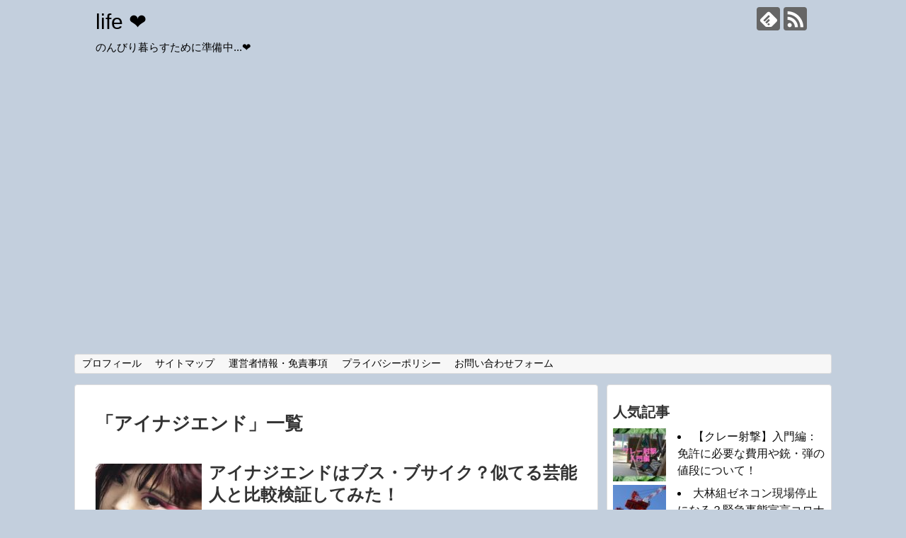

--- FILE ---
content_type: text/html; charset=UTF-8
request_url: https://littlelittlelife.com/archives/tag/%E3%82%A2%E3%82%A4%E3%83%8A%E3%82%B8%E3%82%A8%E3%83%B3%E3%83%89
body_size: 12363
content:
<!DOCTYPE html>
<html dir="ltr" lang="ja" prefix="og: https://ogp.me/ns#">
<head>
<meta charset="UTF-8">
  <meta name="viewport" content="width=1280, maximum-scale=1, user-scalable=yes">
<link rel="alternate" type="application/rss+xml" title="life ❤︎ RSS Feed" href="https://littlelittlelife.com/feed" />
<link rel="pingback" href="https://littlelittlelife.com/xmlrpc.php" />
<meta name="robots" content="noindex,follow">
<meta name="description" content="「アイナジエンド」の記事一覧です。" />
<meta name="keywords" content="アイナジエンド" />
<!-- OGP -->
<meta property="og:type" content="website">
<meta property="og:description" content="「アイナジエンド」の記事一覧です。">
<meta property="og:title" content="アイナジエンド | life ❤︎ | life ❤︎">
<meta property="og:url" content="https://littlelittlelife.com/archives/tag/%e3%82%a2%e3%82%a4%e3%83%8a%e3%82%b8%e3%82%a8%e3%83%b3%e3%83%89">
<meta property="og:site_name" content="life ❤︎">
<meta property="og:locale" content="ja_JP">
<!-- /OGP -->
<!-- Twitter Card -->
<meta name="twitter:card" content="summary">
<meta name="twitter:description" content="「アイナジエンド」の記事一覧です。">
<meta name="twitter:title" content="アイナジエンド | life ❤︎ | life ❤︎">
<meta name="twitter:url" content="https://littlelittlelife.com/archives/tag/%e3%82%a2%e3%82%a4%e3%83%8a%e3%82%b8%e3%82%a8%e3%83%b3%e3%83%89">
<meta name="twitter:domain" content="littlelittlelife.com">
<!-- /Twitter Card -->

<title>アイナジエンド | life ❤︎</title>

		<!-- All in One SEO 4.5.0 - aioseo.com -->
		<meta name="robots" content="max-image-preview:large" />
		<meta name="keywords" content="アイナジエンド,ブサイク,ブス,bish" />
		<link rel="canonical" href="https://littlelittlelife.com/archives/tag/%E3%82%A2%E3%82%A4%E3%83%8A%E3%82%B8%E3%82%A8%E3%83%B3%E3%83%89" />
		<meta name="generator" content="All in One SEO (AIOSEO) 4.5.0" />
		<meta name="google" content="nositelinkssearchbox" />
		<script type="application/ld+json" class="aioseo-schema">
			{"@context":"https:\/\/schema.org","@graph":[{"@type":"BreadcrumbList","@id":"https:\/\/littlelittlelife.com\/archives\/tag\/%E3%82%A2%E3%82%A4%E3%83%8A%E3%82%B8%E3%82%A8%E3%83%B3%E3%83%89#breadcrumblist","itemListElement":[{"@type":"ListItem","@id":"https:\/\/littlelittlelife.com\/#listItem","position":1,"name":"\u5bb6","item":"https:\/\/littlelittlelife.com\/","nextItem":"https:\/\/littlelittlelife.com\/archives\/tag\/%e3%82%a2%e3%82%a4%e3%83%8a%e3%82%b8%e3%82%a8%e3%83%b3%e3%83%89#listItem"},{"@type":"ListItem","@id":"https:\/\/littlelittlelife.com\/archives\/tag\/%e3%82%a2%e3%82%a4%e3%83%8a%e3%82%b8%e3%82%a8%e3%83%b3%e3%83%89#listItem","position":2,"name":"\u30a2\u30a4\u30ca\u30b8\u30a8\u30f3\u30c9","previousItem":"https:\/\/littlelittlelife.com\/#listItem"}]},{"@type":"CollectionPage","@id":"https:\/\/littlelittlelife.com\/archives\/tag\/%E3%82%A2%E3%82%A4%E3%83%8A%E3%82%B8%E3%82%A8%E3%83%B3%E3%83%89#collectionpage","url":"https:\/\/littlelittlelife.com\/archives\/tag\/%E3%82%A2%E3%82%A4%E3%83%8A%E3%82%B8%E3%82%A8%E3%83%B3%E3%83%89","name":"\u30a2\u30a4\u30ca\u30b8\u30a8\u30f3\u30c9 | life \u2764\ufe0e","inLanguage":"ja","isPartOf":{"@id":"https:\/\/littlelittlelife.com\/#website"},"breadcrumb":{"@id":"https:\/\/littlelittlelife.com\/archives\/tag\/%E3%82%A2%E3%82%A4%E3%83%8A%E3%82%B8%E3%82%A8%E3%83%B3%E3%83%89#breadcrumblist"}},{"@type":"Organization","@id":"https:\/\/littlelittlelife.com\/#organization","name":"life \u2764\ufe0e","url":"https:\/\/littlelittlelife.com\/"},{"@type":"WebSite","@id":"https:\/\/littlelittlelife.com\/#website","url":"https:\/\/littlelittlelife.com\/","name":"life \u2764\ufe0e","description":"\u306e\u3093\u3073\u308a\u66ae\u3089\u3059\u305f\u3081\u306b\u6e96\u5099\u4e2d...\u2764","inLanguage":"ja","publisher":{"@id":"https:\/\/littlelittlelife.com\/#organization"}}]}
		</script>
		<!-- All in One SEO -->

<link rel='dns-prefetch' href='//stats.wp.com' />
<link rel='dns-prefetch' href='//c0.wp.com' />
<link rel="alternate" type="application/rss+xml" title="life ❤︎ &raquo; フィード" href="https://littlelittlelife.com/feed" />
<link rel="alternate" type="application/rss+xml" title="life ❤︎ &raquo; コメントフィード" href="https://littlelittlelife.com/comments/feed" />
<link rel="alternate" type="application/rss+xml" title="life ❤︎ &raquo; アイナジエンド タグのフィード" href="https://littlelittlelife.com/archives/tag/%e3%82%a2%e3%82%a4%e3%83%8a%e3%82%b8%e3%82%a8%e3%83%b3%e3%83%89/feed" />
		<!-- This site uses the Google Analytics by ExactMetrics plugin v7.20.1 - Using Analytics tracking - https://www.exactmetrics.com/ -->
		<!-- Note: ExactMetrics is not currently configured on this site. The site owner needs to authenticate with Google Analytics in the ExactMetrics settings panel. -->
					<!-- No tracking code set -->
				<!-- / Google Analytics by ExactMetrics -->
		<!-- littlelittlelife.com is managing ads with Advanced Ads – https://wpadvancedads.com/ --><script id="littl-ready">
			window.advanced_ads_ready=function(e,a){a=a||"complete";var d=function(e){return"interactive"===a?"loading"!==e:"complete"===e};d(document.readyState)?e():document.addEventListener("readystatechange",(function(a){d(a.target.readyState)&&e()}),{once:"interactive"===a})},window.advanced_ads_ready_queue=window.advanced_ads_ready_queue||[];		</script>
		<link rel='stylesheet' id='simplicity-style-css' href='https://littlelittlelife.com/wp-content/themes/simplicity2/style.css?ver=6.3.7&#038;fver=20190821081605' type='text/css' media='all' />
<link rel='stylesheet' id='responsive-style-css' href='https://littlelittlelife.com/wp-content/themes/simplicity2/css/responsive-pc.css?ver=6.3.7&#038;fver=20190712112607' type='text/css' media='all' />
<link rel='stylesheet' id='font-awesome-style-css' href='https://littlelittlelife.com/wp-content/themes/simplicity2/webfonts/css/font-awesome.min.css?ver=6.3.7&#038;fver=20190712112607' type='text/css' media='all' />
<link rel='stylesheet' id='icomoon-style-css' href='https://littlelittlelife.com/wp-content/themes/simplicity2/webfonts/icomoon/style.css?ver=6.3.7&#038;fver=20190712112607' type='text/css' media='all' />
<link rel='stylesheet' id='extension-style-css' href='https://littlelittlelife.com/wp-content/themes/simplicity2/css/extension.css?ver=6.3.7&#038;fver=20190712112607' type='text/css' media='all' />
<style id='extension-style-inline-css' type='text/css'>
#site-title a{color:#000}#site-description{color:#000}#navi ul li a{color:#000}#h-top{min-height:200px}#s{border-radius:25px}#s:focus{outline:0} #sidebar{background-color:#fff;padding:5px 8px;border-radius:4px;border:1px solid #ddd}@media screen and (max-width:639px){.article br{display:block}}
</style>
<link rel='stylesheet' id='print-style-css' href='https://littlelittlelife.com/wp-content/themes/simplicity2/css/print.css?ver=6.3.7&#038;fver=20190712112607' type='text/css' media='print' />
<link rel='stylesheet' id='wp-block-library-css' href='https://c0.wp.com/c/6.3.7/wp-includes/css/dist/block-library/style.min.css' type='text/css' media='all' />
<style id='wp-block-library-inline-css' type='text/css'>
.has-text-align-justify{text-align:justify;}
</style>
<style id='rinkerg-gutenberg-rinker-style-inline-css' type='text/css'>
.wp-block-create-block-block{background-color:#21759b;color:#fff;padding:2px}

</style>
<link rel='stylesheet' id='mediaelement-css' href='https://c0.wp.com/c/6.3.7/wp-includes/js/mediaelement/mediaelementplayer-legacy.min.css' type='text/css' media='all' />
<link rel='stylesheet' id='wp-mediaelement-css' href='https://c0.wp.com/c/6.3.7/wp-includes/js/mediaelement/wp-mediaelement.min.css' type='text/css' media='all' />
<style id='classic-theme-styles-inline-css' type='text/css'>
/*! This file is auto-generated */
.wp-block-button__link{color:#fff;background-color:#32373c;border-radius:9999px;box-shadow:none;text-decoration:none;padding:calc(.667em + 2px) calc(1.333em + 2px);font-size:1.125em}.wp-block-file__button{background:#32373c;color:#fff;text-decoration:none}
</style>
<style id='global-styles-inline-css' type='text/css'>
body{--wp--preset--color--black: #000000;--wp--preset--color--cyan-bluish-gray: #abb8c3;--wp--preset--color--white: #ffffff;--wp--preset--color--pale-pink: #f78da7;--wp--preset--color--vivid-red: #cf2e2e;--wp--preset--color--luminous-vivid-orange: #ff6900;--wp--preset--color--luminous-vivid-amber: #fcb900;--wp--preset--color--light-green-cyan: #7bdcb5;--wp--preset--color--vivid-green-cyan: #00d084;--wp--preset--color--pale-cyan-blue: #8ed1fc;--wp--preset--color--vivid-cyan-blue: #0693e3;--wp--preset--color--vivid-purple: #9b51e0;--wp--preset--gradient--vivid-cyan-blue-to-vivid-purple: linear-gradient(135deg,rgba(6,147,227,1) 0%,rgb(155,81,224) 100%);--wp--preset--gradient--light-green-cyan-to-vivid-green-cyan: linear-gradient(135deg,rgb(122,220,180) 0%,rgb(0,208,130) 100%);--wp--preset--gradient--luminous-vivid-amber-to-luminous-vivid-orange: linear-gradient(135deg,rgba(252,185,0,1) 0%,rgba(255,105,0,1) 100%);--wp--preset--gradient--luminous-vivid-orange-to-vivid-red: linear-gradient(135deg,rgba(255,105,0,1) 0%,rgb(207,46,46) 100%);--wp--preset--gradient--very-light-gray-to-cyan-bluish-gray: linear-gradient(135deg,rgb(238,238,238) 0%,rgb(169,184,195) 100%);--wp--preset--gradient--cool-to-warm-spectrum: linear-gradient(135deg,rgb(74,234,220) 0%,rgb(151,120,209) 20%,rgb(207,42,186) 40%,rgb(238,44,130) 60%,rgb(251,105,98) 80%,rgb(254,248,76) 100%);--wp--preset--gradient--blush-light-purple: linear-gradient(135deg,rgb(255,206,236) 0%,rgb(152,150,240) 100%);--wp--preset--gradient--blush-bordeaux: linear-gradient(135deg,rgb(254,205,165) 0%,rgb(254,45,45) 50%,rgb(107,0,62) 100%);--wp--preset--gradient--luminous-dusk: linear-gradient(135deg,rgb(255,203,112) 0%,rgb(199,81,192) 50%,rgb(65,88,208) 100%);--wp--preset--gradient--pale-ocean: linear-gradient(135deg,rgb(255,245,203) 0%,rgb(182,227,212) 50%,rgb(51,167,181) 100%);--wp--preset--gradient--electric-grass: linear-gradient(135deg,rgb(202,248,128) 0%,rgb(113,206,126) 100%);--wp--preset--gradient--midnight: linear-gradient(135deg,rgb(2,3,129) 0%,rgb(40,116,252) 100%);--wp--preset--font-size--small: 13px;--wp--preset--font-size--medium: 20px;--wp--preset--font-size--large: 36px;--wp--preset--font-size--x-large: 42px;--wp--preset--spacing--20: 0.44rem;--wp--preset--spacing--30: 0.67rem;--wp--preset--spacing--40: 1rem;--wp--preset--spacing--50: 1.5rem;--wp--preset--spacing--60: 2.25rem;--wp--preset--spacing--70: 3.38rem;--wp--preset--spacing--80: 5.06rem;--wp--preset--shadow--natural: 6px 6px 9px rgba(0, 0, 0, 0.2);--wp--preset--shadow--deep: 12px 12px 50px rgba(0, 0, 0, 0.4);--wp--preset--shadow--sharp: 6px 6px 0px rgba(0, 0, 0, 0.2);--wp--preset--shadow--outlined: 6px 6px 0px -3px rgba(255, 255, 255, 1), 6px 6px rgba(0, 0, 0, 1);--wp--preset--shadow--crisp: 6px 6px 0px rgba(0, 0, 0, 1);}:where(.is-layout-flex){gap: 0.5em;}:where(.is-layout-grid){gap: 0.5em;}body .is-layout-flow > .alignleft{float: left;margin-inline-start: 0;margin-inline-end: 2em;}body .is-layout-flow > .alignright{float: right;margin-inline-start: 2em;margin-inline-end: 0;}body .is-layout-flow > .aligncenter{margin-left: auto !important;margin-right: auto !important;}body .is-layout-constrained > .alignleft{float: left;margin-inline-start: 0;margin-inline-end: 2em;}body .is-layout-constrained > .alignright{float: right;margin-inline-start: 2em;margin-inline-end: 0;}body .is-layout-constrained > .aligncenter{margin-left: auto !important;margin-right: auto !important;}body .is-layout-constrained > :where(:not(.alignleft):not(.alignright):not(.alignfull)){max-width: var(--wp--style--global--content-size);margin-left: auto !important;margin-right: auto !important;}body .is-layout-constrained > .alignwide{max-width: var(--wp--style--global--wide-size);}body .is-layout-flex{display: flex;}body .is-layout-flex{flex-wrap: wrap;align-items: center;}body .is-layout-flex > *{margin: 0;}body .is-layout-grid{display: grid;}body .is-layout-grid > *{margin: 0;}:where(.wp-block-columns.is-layout-flex){gap: 2em;}:where(.wp-block-columns.is-layout-grid){gap: 2em;}:where(.wp-block-post-template.is-layout-flex){gap: 1.25em;}:where(.wp-block-post-template.is-layout-grid){gap: 1.25em;}.has-black-color{color: var(--wp--preset--color--black) !important;}.has-cyan-bluish-gray-color{color: var(--wp--preset--color--cyan-bluish-gray) !important;}.has-white-color{color: var(--wp--preset--color--white) !important;}.has-pale-pink-color{color: var(--wp--preset--color--pale-pink) !important;}.has-vivid-red-color{color: var(--wp--preset--color--vivid-red) !important;}.has-luminous-vivid-orange-color{color: var(--wp--preset--color--luminous-vivid-orange) !important;}.has-luminous-vivid-amber-color{color: var(--wp--preset--color--luminous-vivid-amber) !important;}.has-light-green-cyan-color{color: var(--wp--preset--color--light-green-cyan) !important;}.has-vivid-green-cyan-color{color: var(--wp--preset--color--vivid-green-cyan) !important;}.has-pale-cyan-blue-color{color: var(--wp--preset--color--pale-cyan-blue) !important;}.has-vivid-cyan-blue-color{color: var(--wp--preset--color--vivid-cyan-blue) !important;}.has-vivid-purple-color{color: var(--wp--preset--color--vivid-purple) !important;}.has-black-background-color{background-color: var(--wp--preset--color--black) !important;}.has-cyan-bluish-gray-background-color{background-color: var(--wp--preset--color--cyan-bluish-gray) !important;}.has-white-background-color{background-color: var(--wp--preset--color--white) !important;}.has-pale-pink-background-color{background-color: var(--wp--preset--color--pale-pink) !important;}.has-vivid-red-background-color{background-color: var(--wp--preset--color--vivid-red) !important;}.has-luminous-vivid-orange-background-color{background-color: var(--wp--preset--color--luminous-vivid-orange) !important;}.has-luminous-vivid-amber-background-color{background-color: var(--wp--preset--color--luminous-vivid-amber) !important;}.has-light-green-cyan-background-color{background-color: var(--wp--preset--color--light-green-cyan) !important;}.has-vivid-green-cyan-background-color{background-color: var(--wp--preset--color--vivid-green-cyan) !important;}.has-pale-cyan-blue-background-color{background-color: var(--wp--preset--color--pale-cyan-blue) !important;}.has-vivid-cyan-blue-background-color{background-color: var(--wp--preset--color--vivid-cyan-blue) !important;}.has-vivid-purple-background-color{background-color: var(--wp--preset--color--vivid-purple) !important;}.has-black-border-color{border-color: var(--wp--preset--color--black) !important;}.has-cyan-bluish-gray-border-color{border-color: var(--wp--preset--color--cyan-bluish-gray) !important;}.has-white-border-color{border-color: var(--wp--preset--color--white) !important;}.has-pale-pink-border-color{border-color: var(--wp--preset--color--pale-pink) !important;}.has-vivid-red-border-color{border-color: var(--wp--preset--color--vivid-red) !important;}.has-luminous-vivid-orange-border-color{border-color: var(--wp--preset--color--luminous-vivid-orange) !important;}.has-luminous-vivid-amber-border-color{border-color: var(--wp--preset--color--luminous-vivid-amber) !important;}.has-light-green-cyan-border-color{border-color: var(--wp--preset--color--light-green-cyan) !important;}.has-vivid-green-cyan-border-color{border-color: var(--wp--preset--color--vivid-green-cyan) !important;}.has-pale-cyan-blue-border-color{border-color: var(--wp--preset--color--pale-cyan-blue) !important;}.has-vivid-cyan-blue-border-color{border-color: var(--wp--preset--color--vivid-cyan-blue) !important;}.has-vivid-purple-border-color{border-color: var(--wp--preset--color--vivid-purple) !important;}.has-vivid-cyan-blue-to-vivid-purple-gradient-background{background: var(--wp--preset--gradient--vivid-cyan-blue-to-vivid-purple) !important;}.has-light-green-cyan-to-vivid-green-cyan-gradient-background{background: var(--wp--preset--gradient--light-green-cyan-to-vivid-green-cyan) !important;}.has-luminous-vivid-amber-to-luminous-vivid-orange-gradient-background{background: var(--wp--preset--gradient--luminous-vivid-amber-to-luminous-vivid-orange) !important;}.has-luminous-vivid-orange-to-vivid-red-gradient-background{background: var(--wp--preset--gradient--luminous-vivid-orange-to-vivid-red) !important;}.has-very-light-gray-to-cyan-bluish-gray-gradient-background{background: var(--wp--preset--gradient--very-light-gray-to-cyan-bluish-gray) !important;}.has-cool-to-warm-spectrum-gradient-background{background: var(--wp--preset--gradient--cool-to-warm-spectrum) !important;}.has-blush-light-purple-gradient-background{background: var(--wp--preset--gradient--blush-light-purple) !important;}.has-blush-bordeaux-gradient-background{background: var(--wp--preset--gradient--blush-bordeaux) !important;}.has-luminous-dusk-gradient-background{background: var(--wp--preset--gradient--luminous-dusk) !important;}.has-pale-ocean-gradient-background{background: var(--wp--preset--gradient--pale-ocean) !important;}.has-electric-grass-gradient-background{background: var(--wp--preset--gradient--electric-grass) !important;}.has-midnight-gradient-background{background: var(--wp--preset--gradient--midnight) !important;}.has-small-font-size{font-size: var(--wp--preset--font-size--small) !important;}.has-medium-font-size{font-size: var(--wp--preset--font-size--medium) !important;}.has-large-font-size{font-size: var(--wp--preset--font-size--large) !important;}.has-x-large-font-size{font-size: var(--wp--preset--font-size--x-large) !important;}
.wp-block-navigation a:where(:not(.wp-element-button)){color: inherit;}
:where(.wp-block-post-template.is-layout-flex){gap: 1.25em;}:where(.wp-block-post-template.is-layout-grid){gap: 1.25em;}
:where(.wp-block-columns.is-layout-flex){gap: 2em;}:where(.wp-block-columns.is-layout-grid){gap: 2em;}
.wp-block-pullquote{font-size: 1.5em;line-height: 1.6;}
</style>
<link rel='stylesheet' id='contact-form-7-css' href='https://littlelittlelife.com/wp-content/plugins/contact-form-7/includes/css/styles.css?ver=5.8.2&#038;fver=20231029115350' type='text/css' media='all' />
<link rel='stylesheet' id='toc-screen-css' href='https://littlelittlelife.com/wp-content/plugins/table-of-contents-plus/screen.min.css?ver=2309&#038;fver=20231112112007' type='text/css' media='all' />
<link rel='stylesheet' id='wordpress-popular-posts-css-css' href='https://littlelittlelife.com/wp-content/plugins/wordpress-popular-posts/assets/css/wpp.css?ver=6.3.4&#038;fver=20231112112038' type='text/css' media='all' />
<link rel='stylesheet' id='yyi_rinker_stylesheet-css' href='https://littlelittlelife.com/wp-content/plugins/yyi-rinker/css/style.css?v=1.10.2&#038;ver=6.3.7&#038;fver=20231029115444' type='text/css' media='all' />
<link rel='stylesheet' id='jetpack_css-css' href='https://c0.wp.com/p/jetpack/12.8.2/css/jetpack.css' type='text/css' media='all' />
<script type='text/javascript' src='https://c0.wp.com/c/6.3.7/wp-includes/js/jquery/jquery.min.js' id='jquery-core-js'></script>
<script type='text/javascript' src='https://c0.wp.com/c/6.3.7/wp-includes/js/jquery/jquery-migrate.min.js' id='jquery-migrate-js'></script>
<script id="wpp-json" type="application/json">
{"sampling_active":0,"sampling_rate":100,"ajax_url":"https:\/\/littlelittlelife.com\/wp-json\/wordpress-popular-posts\/v1\/popular-posts","api_url":"https:\/\/littlelittlelife.com\/wp-json\/wordpress-popular-posts","ID":0,"token":"e7de2edbfc","lang":0,"debug":0}
</script>
<script type='text/javascript' src='https://littlelittlelife.com/wp-content/plugins/wordpress-popular-posts/assets/js/wpp.min.js?ver=6.3.4&#038;fver=20231112112038' id='wpp-js-js'></script>
<script type='text/javascript' src='https://littlelittlelife.com/wp-content/plugins/yyi-rinker/js/event-tracking.js?v=1.10.2&#038;fver=20231029115444' id='yyi_rinker_event_tracking_script-js'></script>
	<style>img#wpstats{display:none}</style>
		            <style id="wpp-loading-animation-styles">@-webkit-keyframes bgslide{from{background-position-x:0}to{background-position-x:-200%}}@keyframes bgslide{from{background-position-x:0}to{background-position-x:-200%}}.wpp-widget-placeholder,.wpp-widget-block-placeholder,.wpp-shortcode-placeholder{margin:0 auto;width:60px;height:3px;background:#dd3737;background:linear-gradient(90deg,#dd3737 0%,#571313 10%,#dd3737 100%);background-size:200% auto;border-radius:3px;-webkit-animation:bgslide 1s infinite linear;animation:bgslide 1s infinite linear}</style>
            <style>
.yyi-rinker-images {
    display: flex;
    justify-content: center;
    align-items: center;
    position: relative;

}
div.yyi-rinker-image img.yyi-rinker-main-img.hidden {
    display: none;
}

.yyi-rinker-images-arrow {
    cursor: pointer;
    position: absolute;
    top: 50%;
    display: block;
    margin-top: -11px;
    opacity: 0.6;
    width: 22px;
}

.yyi-rinker-images-arrow-left{
    left: -10px;
}
.yyi-rinker-images-arrow-right{
    right: -10px;
}

.yyi-rinker-images-arrow-left.hidden {
    display: none;
}

.yyi-rinker-images-arrow-right.hidden {
    display: none;
}
div.yyi-rinker-contents.yyi-rinker-design-tate  div.yyi-rinker-box{
    flex-direction: column;
}

div.yyi-rinker-contents.yyi-rinker-design-slim div.yyi-rinker-box .yyi-rinker-links {
    flex-direction: column;
}

div.yyi-rinker-contents.yyi-rinker-design-slim div.yyi-rinker-info {
    width: 100%;
}

div.yyi-rinker-contents.yyi-rinker-design-slim .yyi-rinker-title {
    text-align: center;
}

div.yyi-rinker-contents.yyi-rinker-design-slim .yyi-rinker-links {
    text-align: center;
}
div.yyi-rinker-contents.yyi-rinker-design-slim .yyi-rinker-image {
    margin: auto;
}

div.yyi-rinker-contents.yyi-rinker-design-slim div.yyi-rinker-info ul.yyi-rinker-links li {
	align-self: stretch;
}
div.yyi-rinker-contents.yyi-rinker-design-slim div.yyi-rinker-box div.yyi-rinker-info {
	padding: 0;
}
div.yyi-rinker-contents.yyi-rinker-design-slim div.yyi-rinker-box {
	flex-direction: column;
	padding: 14px 5px 0;
}

.yyi-rinker-design-slim div.yyi-rinker-box div.yyi-rinker-info {
	text-align: center;
}

.yyi-rinker-design-slim div.price-box span.price {
	display: block;
}

div.yyi-rinker-contents.yyi-rinker-design-slim div.yyi-rinker-info div.yyi-rinker-title a{
	font-size:16px;
}

div.yyi-rinker-contents.yyi-rinker-design-slim ul.yyi-rinker-links li.amazonkindlelink:before,  div.yyi-rinker-contents.yyi-rinker-design-slim ul.yyi-rinker-links li.amazonlink:before,  div.yyi-rinker-contents.yyi-rinker-design-slim ul.yyi-rinker-links li.rakutenlink:before,  div.yyi-rinker-contents.yyi-rinker-design-slim ul.yyi-rinker-links li.yahoolink:before {
	font-size:12px;
}

div.yyi-rinker-contents.yyi-rinker-design-slim ul.yyi-rinker-links li a {
	font-size: 13px;
}
.entry-content ul.yyi-rinker-links li {
	padding: 0;
}

div.yyi-rinker-contents .yyi-rinker-attention.attention_desing_right_ribbon {
    width: 89px;
    height: 91px;
    position: absolute;
    top: -1px;
    right: -1px;
    left: auto;
    overflow: hidden;
}

div.yyi-rinker-contents .yyi-rinker-attention.attention_desing_right_ribbon span {
    display: inline-block;
    width: 146px;
    position: absolute;
    padding: 4px 0;
    left: -13px;
    top: 12px;
    text-align: center;
    font-size: 12px;
    line-height: 24px;
    -webkit-transform: rotate(45deg);
    transform: rotate(45deg);
    box-shadow: 0 1px 3px rgba(0, 0, 0, 0.2);
}

div.yyi-rinker-contents .yyi-rinker-attention.attention_desing_right_ribbon {
    background: none;
}
.yyi-rinker-attention.attention_desing_right_ribbon .yyi-rinker-attention-after,
.yyi-rinker-attention.attention_desing_right_ribbon .yyi-rinker-attention-before{
display:none;
}
div.yyi-rinker-use-right_ribbon div.yyi-rinker-title {
    margin-right: 2rem;
}

				</style><style type="text/css">.recentcomments a{display:inline !important;padding:0 !important;margin:0 !important;}</style><style type="text/css" id="custom-background-css">
body.custom-background { background-color: #c3cfdd; }
</style>
			<style type="text/css" id="wp-custom-css">
			#the-content h2 {
		border-left: none;
  position: relative;
}
#the-content h2:after {
  content: "";
  position: absolute;
  left: 0;
  bottom: 0;
  width: 100%;
  height: 7px;
  background: -webkit-repeating-linear-gradient(-45deg, #6ad1c8, #6ad1c8 2px, #fff 2px, #fff 4px);
  background: repeating-linear-gradient(-45deg, #6ad1c8, #6ad1c8 2px, #fff 2px, #fff 4px);

}
.pinkline {
	background:rgba(0, 0, 0, 0)
		linear-gradient(transparent 60%, #FFDFEF 0%) 
		repeat scroll 0 0;
}
.box26 {
    position: relative;
    margin: 2em 0;
    padding: 0.5em 1em;
    border: solid 3px #95ccff;
    border-radius: 8px;
}
.box26 .box-title {
    position: absolute;
    display: inline-block;
    top: -13px;
    left: 10px;
    padding: 0 9px;
    line-height: 1;
    font-size: 19px;
    background: #FFF;
    color: #95ccff;
    font-weight: bold;
}
.box26 p {
    margin: 0; 
    padding: 0;
}		</style>
		<script async src="https://pagead2.googlesyndication.com/pagead/js/adsbygoogle.js"></script>
<script>
  (adsbygoogle = window.adsbygoogle || []).push({
    google_ad_client: "ca-pub-8260235625797152",
    enable_page_level_ads: true
  });
</script>
	</head>
  <body class="archive tag tag-83 custom-background aa-prefix-littl- aa-disabled-archive" itemscope itemtype="https://schema.org/WebPage">
    <div id="container">

      <!-- header -->
      <header itemscope itemtype="https://schema.org/WPHeader">
        <div id="header" class="clearfix">
          <div id="header-in">

                        <div id="h-top">
              <!-- モバイルメニュー表示用のボタン -->
<div id="mobile-menu">
  <a id="mobile-menu-toggle" href="#"><span class="fa fa-bars fa-2x"></span></a>
</div>

              <div class="alignleft top-title-catchphrase">
                <!-- サイトのタイトル -->
<p id="site-title" itemscope itemtype="https://schema.org/Organization">
  <a href="https://littlelittlelife.com/">life ❤︎</a></p>
<!-- サイトの概要 -->
<p id="site-description">
  のんびり暮らすために準備中...❤</p>
              </div>

              <div class="alignright top-sns-follows">
                                <!-- SNSページ -->
<div class="sns-pages">
<p class="sns-follow-msg">フォローする</p>
<ul class="snsp">
<li class="feedly-page"><a href="//feedly.com/i/subscription/feed/https://littlelittlelife.com/feed" target="blank" title="feedlyで更新情報を購読" rel="nofollow"><span class="icon-feedly-logo"></span></a></li><li class="rss-page"><a href="https://littlelittlelife.com/feed" target="_blank" title="RSSで更新情報をフォロー" rel="nofollow"><span class="icon-rss-logo"></span></a></li>  </ul>
</div>
                              </div>

            </div><!-- /#h-top -->
          </div><!-- /#header-in -->
        </div><!-- /#header -->
      </header>

      <!-- Navigation -->
<nav itemscope itemtype="https://schema.org/SiteNavigationElement">
  <div id="navi">
      	<div id="navi-in">
      <div class="menu"><ul>
<li class="page_item page-item-26"><a href="https://littlelittlelife.com/profile">プロフィール</a></li>
<li class="page_item page-item-15"><a href="https://littlelittlelife.com/sitemap">サイトマップ</a></li>
<li class="page_item page-item-29"><a href="https://littlelittlelife.com/admin">運営者情報・免責事項</a></li>
<li class="page_item page-item-22"><a href="https://littlelittlelife.com/policies">プライバシーポリシー</a></li>
<li class="page_item page-item-34"><a href="https://littlelittlelife.com/form">お問い合わせフォーム</a></li>
</ul></div>
    </div><!-- /#navi-in -->
  </div><!-- /#navi -->
</nav>
<!-- /Navigation -->
      <!-- 本体部分 -->
      <div id="body">
        <div id="body-in" class="cf">

          
          <!-- main -->
          <main itemscope itemprop="mainContentOfPage">
            <div id="main" itemscope itemtype="https://schema.org/Blog">

  <h1 id="archive-title"><span class="archive-title-pb">「</span><span class="archive-title-text">アイナジエンド</span><span class="archive-title-pa">」</span><span class="archive-title-list-text">一覧</span></h1>






<div id="list">
<!-- 記事一覧 -->
<article id="post-2004" class="entry cf entry-card post-2004 post type-post status-publish format-standard has-post-thumbnail category-bish tag-83 tag-84 tag-85">
  <figure class="entry-thumb">
                  <a href="https://littlelittlelife.com/archives/2004" class="entry-image entry-image-link" title="アイナジエンドはブス・ブサイク？似てる芸能人と比較検証してみた！"><img width="150" height="150" src="https://littlelittlelife.com/wp-content/uploads/2020/03/アイキャッチ-16-150x150.jpg" class="entry-thumnail wp-post-image" alt="" decoding="async" srcset="https://littlelittlelife.com/wp-content/uploads/2020/03/アイキャッチ-16-150x150.jpg 150w, https://littlelittlelife.com/wp-content/uploads/2020/03/アイキャッチ-16-100x100.jpg 100w" sizes="(max-width: 150px) 100vw, 150px" /></a>
            </figure><!-- /.entry-thumb -->

  <div class="entry-card-content">
  <header>
    <h2><a href="https://littlelittlelife.com/archives/2004" class="entry-title entry-title-link" title="アイナジエンドはブス・ブサイク？似てる芸能人と比較検証してみた！">アイナジエンドはブス・ブサイク？似てる芸能人と比較検証してみた！</a></h2>
    <p class="post-meta">
            <span class="post-date"><span class="fa fa-clock-o fa-fw"></span><span class="published">2020/3/14</span></span>
      
      <span class="category"><span class="fa fa-folder fa-fw"></span><a href="https://littlelittlelife.com/archives/category/%e8%8a%b8%e8%83%bd/bish" rel="category tag">BiSH</a></span>

      
      
    </p><!-- /.post-meta -->
      </header>
  <p class="entry-snippet">アイドルグルーブBiSHのメインボーカル・アイナジエンドさんが、ネット上で「ブス、ブサイク」などと言われていますが、本当に可愛くないのでしょ...</p>

    <footer>
    <p class="entry-read"><a href="https://littlelittlelife.com/archives/2004" class="entry-read-link">記事を読む</a></p>
  </footer>
  
</div><!-- /.entry-card-content -->
</article>  <div class="clear"></div>
</div><!-- /#list -->

  <!-- 文章下広告 -->
                  


            </div><!-- /#main -->
          </main>
        <!-- sidebar -->
<div id="sidebar" role="complementary">
    
  <div id="sidebar-widget">
  <!-- ウイジェット -->
            <aside id="popular_ranking-2" class="widget widget_popular_ranking"><h3 class="widget_title sidebar_widget_title">人気記事</h3><li><a href="https://littlelittlelife.com/archives/578" target="_self"><img src="https://littlelittlelife.com/wp-content/uploads/wordpress-popular-posts/578-featured-75x75.jpg" width="75" height="75" alt="" class="wpp-thumbnail wpp_featured wpp_cached_thumb" decoding="async" loading="lazy"></a> <a href="https://littlelittlelife.com/archives/578" class="wpp-post-title" target="_self">【クレー射撃】入門編：免許に必要な費用や銃・弾の値段について！</a> <span class="wpp-meta post-stats"></span></li>
<li><a href="https://littlelittlelife.com/archives/2582" target="_self"><img src="https://littlelittlelife.com/wp-content/uploads/wordpress-popular-posts/2582-featured-75x75.jpg" width="75" height="75" alt="大林組ゼネコン現場停止になる？緊急事態宣言コロナ対策の影響は！" class="wpp-thumbnail wpp_featured wpp_cached_thumb" decoding="async" loading="lazy"></a> <a href="https://littlelittlelife.com/archives/2582" class="wpp-post-title" target="_self">大林組ゼネコン現場停止になる？緊急事態宣言コロナ対策の影響は！</a> <span class="wpp-meta post-stats"></span></li>
<li><a href="https://littlelittlelife.com/archives/1776" target="_self"><img src="https://littlelittlelife.com/wp-content/uploads/wordpress-popular-posts/1776-featured-75x75.jpg" width="75" height="75" alt="" class="wpp-thumbnail wpp_featured wpp_cached_thumb" decoding="async" loading="lazy"></a> <a href="https://littlelittlelife.com/archives/1776" class="wpp-post-title" target="_self">平野紫耀は身長サバ読みで低い？体重についても詳しく！</a> <span class="wpp-meta post-stats"></span></li>
<li><a href="https://littlelittlelife.com/archives/1836" target="_self"><img src="https://littlelittlelife.com/wp-content/uploads/wordpress-popular-posts/1836-featured-75x75.jpg" width="75" height="75" alt="" class="wpp-thumbnail wpp_featured wpp_cached_thumb" decoding="async" loading="lazy"></a> <a href="https://littlelittlelife.com/archives/1836" class="wpp-post-title" target="_self">【最新】愛知県(名古屋)マスク在庫は？買える場所はどこ？情報まとめ</a> <span class="wpp-meta post-stats"></span></li>
<li><a href="https://littlelittlelife.com/archives/617" target="_self"><img src="https://littlelittlelife.com/wp-content/uploads/wordpress-popular-posts/617-featured-75x75.jpg" srcset="https://littlelittlelife.com/wp-content/uploads/wordpress-popular-posts/617-featured-75x75.jpg, https://littlelittlelife.com/wp-content/uploads/wordpress-popular-posts/617-featured-75x75@1.5x.jpg 1.5x, https://littlelittlelife.com/wp-content/uploads/wordpress-popular-posts/617-featured-75x75@2x.jpg 2x, https://littlelittlelife.com/wp-content/uploads/wordpress-popular-posts/617-featured-75x75@2.5x.jpg 2.5x, https://littlelittlelife.com/wp-content/uploads/wordpress-popular-posts/617-featured-75x75@3x.jpg 3x" width="75" height="75" alt="" class="wpp-thumbnail wpp_featured wpp_cached_thumb" decoding="async" loading="lazy"></a> <a href="https://littlelittlelife.com/archives/617" class="wpp-post-title" target="_self">アイナジエンド(BiSH)の毛ブラ画像が見たい！かわいい画像まとめ</a> <span class="wpp-meta post-stats"></span></li><div class="clear"></div>

</aside>  <aside id="search-2" class="widget widget_search"><form method="get" id="searchform" action="https://littlelittlelife.com/">
	<input type="text" placeholder="ブログ内を検索" name="s" id="s">
	<input type="submit" id="searchsubmit" value="">
</form></aside>      <aside id="pc_ad-3" class="widget widget_pc_ad">      <div class="ad-space ad-widget">
        <div class="ad-label">スポンサーリンク</div>
        <div class="ad-responsive ad-pc adsense-336"><ins id="zucks-widget-parent_8a91c1c450"></ins>
<script type="text/javascript">
  (window.gZgokZoeQueue = (window.gZgokZoeQueue || [])).push({ frameId: "_8a91c1c450" });
  (window.gZgokZoeWidgetQueue = (window.gZgokZoeWidgetQueue || [])).push({frameId: "_8a91c1c450", parent: "#zucks-widget-parent_8a91c1c450" });
</script>
<script src="https://j.zoe.zucks.net/zoe.min.js" defer></script></div>
      </div>
      </aside>  
		<aside id="recent-posts-2" class="widget widget_recent_entries">
		<h3 class="widget_title sidebar_widget_title">最近の投稿</h3>
		<ul>
											<li>
					<a href="https://littlelittlelife.com/archives/3720">リファストレートアイロンの口コミやデメリットは？壊れたら修理できる？</a>
									</li>
											<li>
					<a href="https://littlelittlelife.com/archives/3675">星野源紅白2020バックバンドは誰？今年もまさかのメンバー</a>
									</li>
											<li>
					<a href="https://littlelittlelife.com/archives/3672">Superfly紅白2020の衣装のブランドは？着用ブランドまとめ</a>
									</li>
											<li>
					<a href="https://littlelittlelife.com/archives/3664">黒柳徹子紅白2020と徹子の部屋がコラボ！？副音声が激アツだった！</a>
									</li>
											<li>
					<a href="https://littlelittlelife.com/archives/3660">純烈の2020紅白歌合戦の衣装がド派手でボタン連打！？</a>
									</li>
					</ul>

		</aside><aside id="recent-comments-2" class="widget widget_recent_comments"><h3 class="widget_title sidebar_widget_title">最近のコメント</h3><ul id="recentcomments"><li class="recentcomments"><a href="https://littlelittlelife.com/archives/2136#comment-138">永瀬廉大学学部はどこで何年生？偏差値や遭遇情報まとめ</a> に <span class="comment-author-link">と</span> より</li><li class="recentcomments"><a href="https://littlelittlelife.com/archives/1657#comment-114">リコリコ(莉子)モデルだけど高校どこ？中学や出身なども詳しく！</a> に <span class="comment-author-link">がす</span> より</li><li class="recentcomments"><a href="https://littlelittlelife.com/archives/1836#comment-109">【最新】愛知県(名古屋)マスク在庫は？買える場所はどこ？情報まとめ</a> に <span class="comment-author-link"><a href="http://icecosme.jp/ca21/181/p-r-s/" class="url" rel="ugc external nofollow">IB</a></span> より</li><li class="recentcomments"><a href="https://littlelittlelife.com/archives/1317#comment-98">徳勝龍の出身中学高校や本名年齢は？壊し屋が下克上達成！</a> に <span class="comment-author-link">こば</span> より</li></ul></aside><aside id="archives-2" class="widget widget_archive"><h3 class="widget_title sidebar_widget_title">アーカイブ</h3>
			<ul>
					<li><a href='https://littlelittlelife.com/archives/date/2022/12'>2022年12月</a></li>
	<li><a href='https://littlelittlelife.com/archives/date/2020/12'>2020年12月</a></li>
	<li><a href='https://littlelittlelife.com/archives/date/2020/09'>2020年9月</a></li>
	<li><a href='https://littlelittlelife.com/archives/date/2020/08'>2020年8月</a></li>
	<li><a href='https://littlelittlelife.com/archives/date/2020/07'>2020年7月</a></li>
	<li><a href='https://littlelittlelife.com/archives/date/2020/06'>2020年6月</a></li>
	<li><a href='https://littlelittlelife.com/archives/date/2020/05'>2020年5月</a></li>
	<li><a href='https://littlelittlelife.com/archives/date/2020/04'>2020年4月</a></li>
	<li><a href='https://littlelittlelife.com/archives/date/2020/03'>2020年3月</a></li>
	<li><a href='https://littlelittlelife.com/archives/date/2020/02'>2020年2月</a></li>
	<li><a href='https://littlelittlelife.com/archives/date/2020/01'>2020年1月</a></li>
	<li><a href='https://littlelittlelife.com/archives/date/2019/12'>2019年12月</a></li>
	<li><a href='https://littlelittlelife.com/archives/date/2019/11'>2019年11月</a></li>
	<li><a href='https://littlelittlelife.com/archives/date/2019/10'>2019年10月</a></li>
	<li><a href='https://littlelittlelife.com/archives/date/2019/09'>2019年9月</a></li>
	<li><a href='https://littlelittlelife.com/archives/date/2019/08'>2019年8月</a></li>
	<li><a href='https://littlelittlelife.com/archives/date/2019/07'>2019年7月</a></li>
			</ul>

			</aside><aside id="categories-2" class="widget widget_categories"><h3 class="widget_title sidebar_widget_title">カテゴリー</h3>
			<ul>
					<li class="cat-item cat-item-13"><a href="https://littlelittlelife.com/archives/category/%e8%8a%b8%e8%83%bd/bish">BiSH</a>
</li>
	<li class="cat-item cat-item-164"><a href="https://littlelittlelife.com/archives/category/%e8%8a%b8%e8%83%bd/kingprince">King&amp;Prince</a>
</li>
	<li class="cat-item cat-item-170"><a href="https://littlelittlelife.com/archives/category/%e8%8a%b8%e8%83%bd/sixtones">SixTONES</a>
</li>
	<li class="cat-item cat-item-176"><a href="https://littlelittlelife.com/archives/category/%e6%bc%ab%e7%94%bb/vtuber">Vtuber</a>
</li>
	<li class="cat-item cat-item-178"><a href="https://littlelittlelife.com/archives/category/%e8%8a%b8%e8%83%bd/youtuber">YouTuber</a>
</li>
	<li class="cat-item cat-item-174"><a href="https://littlelittlelife.com/archives/category/%e6%bc%ab%e7%94%bb/%e3%82%ab%e3%82%ab%e3%83%95%e3%82%ab%e3%82%ab">カカフカカ</a>
</li>
	<li class="cat-item cat-item-4"><a href="https://littlelittlelife.com/archives/category/%e3%82%b0%e3%83%ab%e3%83%a1">グルメ</a>
</li>
	<li class="cat-item cat-item-15"><a href="https://littlelittlelife.com/archives/category/%e3%82%b9%e3%83%9d%e3%83%bc%e3%83%84/%e3%82%b5%e3%83%83%e3%82%ab%e3%83%bc">サッカー</a>
</li>
	<li class="cat-item cat-item-8"><a href="https://littlelittlelife.com/archives/category/%e3%82%b9%e3%83%9d%e3%83%bc%e3%83%84">スポーツ</a>
</li>
	<li class="cat-item cat-item-9"><a href="https://littlelittlelife.com/archives/category/%e3%83%89%e3%83%a9%e3%83%9e">ドラマ</a>
</li>
	<li class="cat-item cat-item-168"><a href="https://littlelittlelife.com/archives/category/%e3%82%b9%e3%83%9d%e3%83%bc%e3%83%84/%e3%83%90%e3%83%89%e3%83%9f%e3%83%b3%e3%83%88%e3%83%b3">バドミントン</a>
</li>
	<li class="cat-item cat-item-53"><a href="https://littlelittlelife.com/archives/category/%e3%82%b9%e3%83%9d%e3%83%bc%e3%83%84/%e3%83%90%e3%83%ac%e3%83%bc%e3%83%9c%e3%83%bc%e3%83%ab">バレーボール</a>
</li>
	<li class="cat-item cat-item-161"><a href="https://littlelittlelife.com/archives/category/%e3%82%b9%e3%83%9d%e3%83%bc%e3%83%84/%e3%83%9c%e3%83%ab%e3%83%80%e3%83%aa%e3%83%b3%e3%82%b0">ボルダリング</a>
</li>
	<li class="cat-item cat-item-181"><a href="https://littlelittlelife.com/archives/category/%e8%8a%b8%e8%83%bd/%e3%83%a2%e3%83%87%e3%83%ab">モデル</a>
</li>
	<li class="cat-item cat-item-7"><a href="https://littlelittlelife.com/archives/category/%e9%81%8a%e3%81%b3">レジャー・ホビー</a>
</li>
	<li class="cat-item cat-item-184"><a href="https://littlelittlelife.com/archives/category/%e6%bc%ab%e7%94%bb/%e4%b8%83%e3%81%a4%e5%b1%8b%e5%bf%97%e3%81%ae%e3%81%b6%e3%81%ae%e5%ae%9d%e7%9f%b3%e5%8c%a3">七つ屋志のぶの宝石匣</a>
</li>
	<li class="cat-item cat-item-180"><a href="https://littlelittlelife.com/archives/category/%e8%8a%b8%e8%83%bd/%e4%bf%b3%e5%84%aa">俳優</a>
</li>
	<li class="cat-item cat-item-183"><a href="https://littlelittlelife.com/archives/category/%e6%bc%ab%e7%94%bb/%e5%a3%b0%e5%84%aa">声優</a>
</li>
	<li class="cat-item cat-item-166"><a href="https://littlelittlelife.com/archives/category/%e8%8a%b8%e8%83%bd/%e5%a5%b3%e6%80%a7%e6%9c%89%e5%90%8d%e4%ba%ba/%e5%a4%9a%e9%83%a8%e6%9c%aa%e8%8f%af%e5%ad%90">多部未華子</a>
</li>
	<li class="cat-item cat-item-165"><a href="https://littlelittlelife.com/archives/category/%e8%8a%b8%e8%83%bd/%e5%a5%b3%e6%80%a7%e6%9c%89%e5%90%8d%e4%ba%ba">女性有名人</a>
</li>
	<li class="cat-item cat-item-11"><a href="https://littlelittlelife.com/archives/category/%e5%ae%9d%e5%a1%9a">宝塚</a>
</li>
	<li class="cat-item cat-item-173"><a href="https://littlelittlelife.com/archives/category/%e6%bc%ab%e7%94%bb/%e5%b9%bc%e9%a6%b4%e6%9f%93%e3%81%a8%e3%82%aa%e3%82%aa%e3%82%ab%e3%83%9f%e3%81%8f%e3%82%93">幼馴染とオオカミくん</a>
</li>
	<li class="cat-item cat-item-172"><a href="https://littlelittlelife.com/archives/category/%e6%bc%ab%e7%94%bb/%e6%81%8b%e3%82%8f%e3%81%9a%e3%82%89%e3%81%84%e3%81%ae%e3%82%a8%e3%83%aa%e3%83%bc">恋わずらいのエリー</a>
</li>
	<li class="cat-item cat-item-1"><a href="https://littlelittlelife.com/archives/category/%e6%8e%83%e9%99%a4">掃除</a>
</li>
	<li class="cat-item cat-item-5"><a href="https://littlelittlelife.com/archives/category/%e6%94%bf%e6%b2%bb">政治</a>
</li>
	<li class="cat-item cat-item-169"><a href="https://littlelittlelife.com/archives/category/%e8%8a%b8%e8%83%bd/%e5%a5%b3%e6%80%a7%e6%9c%89%e5%90%8d%e4%ba%ba/%e6%96%b0%e5%86%85%e7%9c%9e%e8%a1%a3">新内眞衣</a>
</li>
	<li class="cat-item cat-item-79"><a href="https://littlelittlelife.com/archives/category/%e6%96%b0%e5%9e%8b%e3%82%b3%e3%83%ad%e3%83%8a">新型コロナ</a>
</li>
	<li class="cat-item cat-item-14"><a href="https://littlelittlelife.com/archives/category/%e6%98%a0%e7%94%bb">映画</a>
</li>
	<li class="cat-item cat-item-12"><a href="https://littlelittlelife.com/archives/category/%e6%b5%b7%e5%a4%96">海外</a>
</li>
	<li class="cat-item cat-item-10"><a href="https://littlelittlelife.com/archives/category/%e6%bc%ab%e7%94%bb">漫画・アニメ</a>
</li>
	<li class="cat-item cat-item-175"><a href="https://littlelittlelife.com/archives/category/%e6%bc%ab%e7%94%bb/%e7%8a%ac%e5%a4%9c%e5%8f%89-%e5%8d%8a%e5%a6%96%e3%81%ae%e5%a4%9c%e5%8f%89%e5%a7%ab">犬夜叉/半妖の夜叉姫</a>
</li>
	<li class="cat-item cat-item-3"><a href="https://littlelittlelife.com/archives/category/%e7%94%9f%e6%b4%bb">生活</a>
</li>
	<li class="cat-item cat-item-6"><a href="https://littlelittlelife.com/archives/category/%e8%8a%b8%e8%83%bd">芸能</a>
</li>
	<li class="cat-item cat-item-162"><a href="https://littlelittlelife.com/archives/category/%e8%8a%b8%e8%83%bd/%e9%9f%b3%e6%a5%bd%e3%82%a8%e3%83%b3%e3%82%bf%e3%83%a1/%e8%99%b9%e3%83%97%e3%83%ad">虹プロ</a>
</li>
	<li class="cat-item cat-item-177"><a href="https://littlelittlelife.com/archives/category/%e6%bc%ab%e7%94%bb/%e9%80%b2%e6%92%83%e3%81%ae%e5%b7%a8%e4%ba%ba">進撃の巨人</a>
</li>
	<li class="cat-item cat-item-52"><a href="https://littlelittlelife.com/archives/category/%e3%82%b9%e3%83%9d%e3%83%bc%e3%83%84/%e9%87%8e%e7%90%83">野球</a>
</li>
	<li class="cat-item cat-item-167"><a href="https://littlelittlelife.com/archives/category/%e8%8a%b8%e8%83%bd/%e9%96%a2%e3%82%b8%e3%83%a3%e3%83%8b%e2%88%9e">関ジャニ∞</a>
</li>
	<li class="cat-item cat-item-16"><a href="https://littlelittlelife.com/archives/category/%e3%82%b9%e3%83%9d%e3%83%bc%e3%83%84/%e9%99%b8%e4%b8%8a">陸上</a>
</li>
	<li class="cat-item cat-item-182"><a href="https://littlelittlelife.com/archives/category/%e8%8a%b8%e8%83%bd/%e9%9f%b3%e6%a5%bd%e3%82%a8%e3%83%b3%e3%82%bf%e3%83%a1">音楽エンタメ</a>
</li>
	<li class="cat-item cat-item-171"><a href="https://littlelittlelife.com/archives/category/%e6%bc%ab%e7%94%bb/%e9%bb%92%e5%b4%8e%e3%81%8f%e3%82%93%e3%81%ae%e8%a8%80%e3%81%84%e3%81%aa%e3%82%8a%e3%81%ab%e3%81%aa%e3%82%93%e3%81%a6%e3%81%aa%e3%82%89%e3%81%aa%e3%81%84">黒崎くんの言いなりになんてならない</a>
</li>
			</ul>

			</aside>  </div>

  
</div><!-- /#sidebar -->
        </div><!-- /#body-in -->
      </div><!-- /#body -->

      <!-- footer -->
      <footer itemscope itemtype="https://schema.org/WPFooter">
        <div id="footer" class="main-footer">
          <div id="footer-in">

            
          <div class="clear"></div>
            <div id="copyright" class="wrapper">
                            <div class="credit">
                &copy; 2019  <a href="https://littlelittlelife.com">life ❤︎</a>.              </div>

                          </div>
        </div><!-- /#footer-in -->
        </div><!-- /#footer -->
      </footer>
      <div id="page-top">
      <a id="move-page-top"><span class="fa fa-angle-double-up fa-2x"></span></a>
  
</div>
          </div><!-- /#container -->
      <script>
    (function(){
        var f = document.querySelectorAll(".video-click");
        for (var i = 0; i < f.length; ++i) {
        f[i].onclick = function () {
          var iframe = this.getAttribute("data-iframe");
          this.parentElement.innerHTML = '<div class="video">' + iframe + '</div>';
        }
        }
    })();
  </script>
  <script src="https://littlelittlelife.com/wp-content/themes/simplicity2/javascript.js?ver=6.3.7&#038;fver=20190712112607" defer></script>
<script type='text/javascript' src='https://littlelittlelife.com/wp-content/plugins/contact-form-7/includes/swv/js/index.js?ver=5.8.2&#038;fver=20231029115350' id='swv-js'></script>
<script type='text/javascript' id='contact-form-7-js-extra'>
/* <![CDATA[ */
var wpcf7 = {"api":{"root":"https:\/\/littlelittlelife.com\/wp-json\/","namespace":"contact-form-7\/v1"}};
/* ]]> */
</script>
<script type='text/javascript' src='https://littlelittlelife.com/wp-content/plugins/contact-form-7/includes/js/index.js?ver=5.8.2&#038;fver=20231029115350' id='contact-form-7-js'></script>
<script type='text/javascript' id='toc-front-js-extra'>
/* <![CDATA[ */
var tocplus = {"visibility_show":"show","visibility_hide":"hide","width":"Auto"};
/* ]]> */
</script>
<script type='text/javascript' src='https://littlelittlelife.com/wp-content/plugins/table-of-contents-plus/front.min.js?ver=2309&#038;fver=20231112112007' id='toc-front-js'></script>
<script type='text/javascript' src='https://littlelittlelife.com/wp-content/plugins/ad-invalid-click-protector/assets/js/js.cookie.min.js?ver=3.0.0&#038;fver=20230329111817' id='js-cookie-js'></script>
<script type='text/javascript' src='https://littlelittlelife.com/wp-content/plugins/ad-invalid-click-protector/assets/js/jquery.iframetracker.min.js?ver=2.1.0&#038;fver=20230329111817' id='js-iframe-tracker-js'></script>
<script type='text/javascript' id='aicp-js-extra'>
/* <![CDATA[ */
var AICP = {"ajaxurl":"https:\/\/littlelittlelife.com\/wp-admin\/admin-ajax.php","nonce":"48909fabe5","ip":"13.59.79.121","clickLimit":"3","clickCounterCookieExp":"3","banDuration":"7","countryBlockCheck":"No","banCountryList":""};
/* ]]> */
</script>
<script type='text/javascript' src='https://littlelittlelife.com/wp-content/plugins/ad-invalid-click-protector/assets/js/aicp.min.js?ver=1.0&#038;fver=20230329111817' id='aicp-js'></script>
<script defer type='text/javascript' src='https://stats.wp.com/e-202604.js' id='jetpack-stats-js'></script>
<script id="jetpack-stats-js-after" type="text/javascript">
_stq = window._stq || [];
_stq.push([ "view", {v:'ext',blog:'164412862',post:'0',tz:'9',srv:'littlelittlelife.com',j:'1:12.8.2'} ]);
_stq.push([ "clickTrackerInit", "164412862", "0" ]);
</script>
<script>!function(){window.advanced_ads_ready_queue=window.advanced_ads_ready_queue||[],advanced_ads_ready_queue.push=window.advanced_ads_ready;for(var d=0,a=advanced_ads_ready_queue.length;d<a;d++)advanced_ads_ready(advanced_ads_ready_queue[d])}();</script>                

    
  </body>
</html>


--- FILE ---
content_type: text/html; charset=utf-8
request_url: https://www.google.com/recaptcha/api2/aframe
body_size: 269
content:
<!DOCTYPE HTML><html><head><meta http-equiv="content-type" content="text/html; charset=UTF-8"></head><body><script nonce="sEdKk5JX1V2lEoIDQQCHwQ">/** Anti-fraud and anti-abuse applications only. See google.com/recaptcha */ try{var clients={'sodar':'https://pagead2.googlesyndication.com/pagead/sodar?'};window.addEventListener("message",function(a){try{if(a.source===window.parent){var b=JSON.parse(a.data);var c=clients[b['id']];if(c){var d=document.createElement('img');d.src=c+b['params']+'&rc='+(localStorage.getItem("rc::a")?sessionStorage.getItem("rc::b"):"");window.document.body.appendChild(d);sessionStorage.setItem("rc::e",parseInt(sessionStorage.getItem("rc::e")||0)+1);localStorage.setItem("rc::h",'1768933397428');}}}catch(b){}});window.parent.postMessage("_grecaptcha_ready", "*");}catch(b){}</script></body></html>